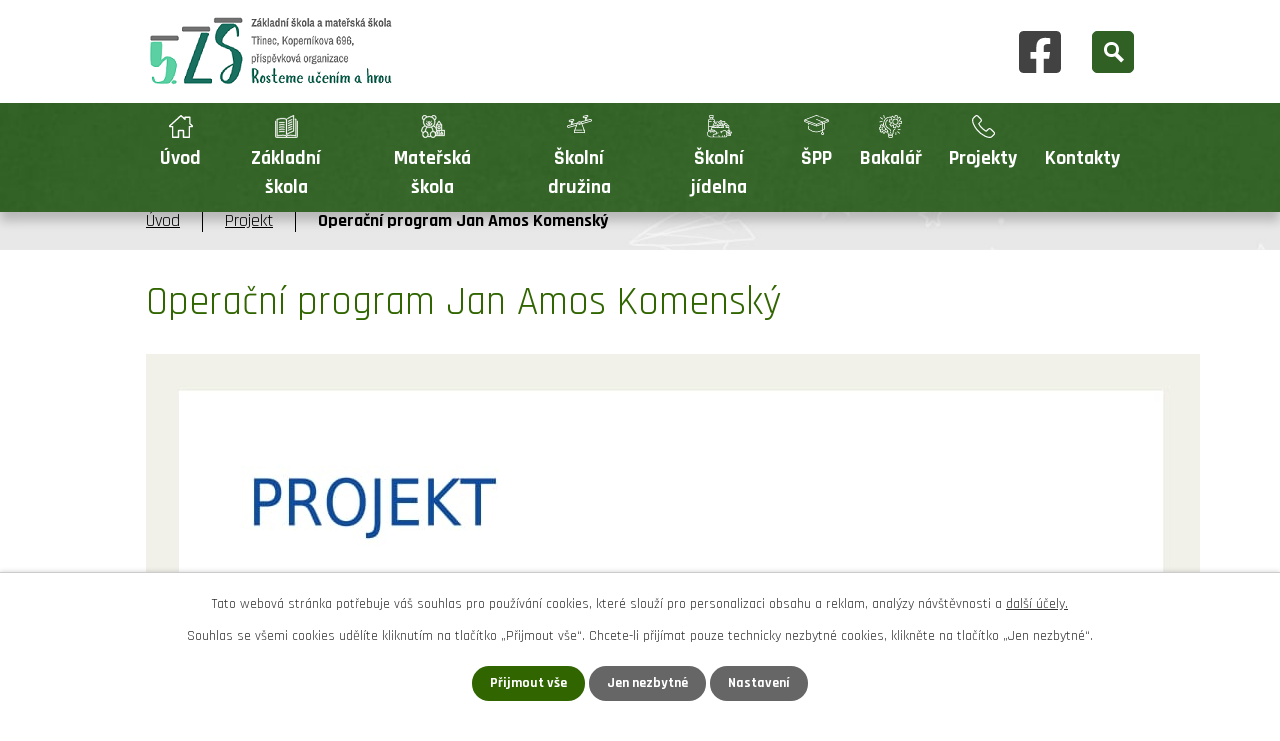

--- FILE ---
content_type: text/html; charset=utf-8
request_url: https://www.zstrikop.cz/projekty/operacni-program-jan-amos-komensky
body_size: 8384
content:
<!DOCTYPE html>
<html lang="cs" data-lang-system="cs">
	<head>



		<!--[if IE]><meta http-equiv="X-UA-Compatible" content="IE=EDGE"><![endif]-->
			<meta name="viewport" content="width=device-width, initial-scale=1, user-scalable=yes">
			<meta http-equiv="content-type" content="text/html; charset=utf-8" />
			<meta name="robots" content="index,follow" />
			<meta name="author" content="Antee s.r.o." />
			<meta name="description" content="Naše škola je rodinného typu, rodiče a žáci jsou u nás vždy vítáni. Svou činnost zahájila ve školním roce 1966/1967." />
			<meta name="keywords" content="základní škola, mateřská škola, školní jídelna, školní družina" />
			<meta name="viewport" content="width=device-width, initial-scale=1, user-scalable=yes" />
<title>Operační program Jan Amos Komenský | Základní škola a mateřská škola, Třinec, Koperníkova 696, příspěvková organizace</title>

		<link rel="stylesheet" type="text/css" href="https://cdn.antee.cz/jqueryui/1.8.20/css/smoothness/jquery-ui-1.8.20.custom.css?v=2" integrity="sha384-969tZdZyQm28oZBJc3HnOkX55bRgehf7P93uV7yHLjvpg/EMn7cdRjNDiJ3kYzs4" crossorigin="anonymous" />
		<link rel="stylesheet" type="text/css" href="/style.php?nid=Q1FJQVc=&amp;ver=1768399196" />
		<link rel="stylesheet" type="text/css" href="/css/libs.css?ver=1768399900" />
		<link rel="stylesheet" type="text/css" href="https://cdn.antee.cz/genericons/genericons/genericons.css?v=2" integrity="sha384-DVVni0eBddR2RAn0f3ykZjyh97AUIRF+05QPwYfLtPTLQu3B+ocaZm/JigaX0VKc" crossorigin="anonymous" />

		<script src="/js/jquery/jquery-3.0.0.min.js" ></script>
		<script src="/js/jquery/jquery-migrate-3.1.0.min.js" ></script>
		<script src="/js/jquery/jquery-ui.min.js" ></script>
		<script src="/js/jquery/jquery.ui.touch-punch.min.js" ></script>
		<script src="/js/libs.min.js?ver=1768399900" ></script>
		<script src="/js/ipo.min.js?ver=1768399889" ></script>
			<script src="/js/locales/cs.js?ver=1768399196" ></script>

			<script src='https://www.google.com/recaptcha/api.js?hl=cs&render=explicit' ></script>

		<link href="/aktuality-zs?action=atom" type="application/atom+xml" rel="alternate" title="Aktuality ZŠ">
		<link href="/dokumenty-zs?action=atom" type="application/atom+xml" rel="alternate" title="Dokumenty ZŠ">
		<link href="/pro-uchazece?action=atom" type="application/atom+xml" rel="alternate" title="Pro uchazeče">
		<link href="/index.php?action=atom&amp;oid=8339495" type="application/atom+xml" rel="alternate" title="Okénko do školky">
		<link href="/dokumenty-ms?action=atom" type="application/atom+xml" rel="alternate" title="Dokumenty MŠ">
		<link href="/aktuality-sd?action=atom" type="application/atom+xml" rel="alternate" title="Aktuality ŠD">
		<link href="/dokumenty-sd?action=atom" type="application/atom+xml" rel="alternate" title="Dokumenty ŠD">
		<link href="/projekty?action=atom" type="application/atom+xml" rel="alternate" title="Projekt">
		<link href="/skolni-svacinky?action=atom" type="application/atom+xml" rel="alternate" title="Školní svačinky">
		<link href="/aktuality-do-kalendare?action=atom" type="application/atom+xml" rel="alternate" title="aktuality do kalendáře">
		<link href="/dokumenty-skolni-jidelny?action=atom" type="application/atom+xml" rel="alternate" title="Dokumenty školní jídelny">
		<link href="/kontakty-skoly?action=atom" type="application/atom+xml" rel="alternate" title="Kontakty školy">
		<link href="/pomahame-skolam-k-uspechu?action=atom" type="application/atom+xml" rel="alternate" title="Pomáháme školám k úspěchu">
		<link href="/op-jak?action=atom" type="application/atom+xml" rel="alternate" title="Šablony OP JAK">
		<link href="/digitalizace?action=atom" type="application/atom+xml" rel="alternate" title="Digitalizace">
		<link href="/obedy-pro-deti?action=atom" type="application/atom+xml" rel="alternate" title="Obědy pro děti">
		<link href="/prevence?action=atom" type="application/atom+xml" rel="alternate" title="Prevence">
		<link href="/ostatni-projekty?action=atom" type="application/atom+xml" rel="alternate" title="Ostatní projekty">
		<link href="/evropsky-fond-pro-regionalni-rozvoj?action=atom" type="application/atom+xml" rel="alternate" title="Evropský fond pro regionální rozvoj">
		<link href="/map?action=atom" type="application/atom+xml" rel="alternate" title="MAP">
		<link href="/kopernicek-detem?action=atom" type="application/atom+xml" rel="alternate" title="KOPERNÍČEK DĚTEM">
<link rel="preconnect" href="https://fonts.googleapis.com">
<link rel="preconnect" href="https://fonts.gstatic.com" crossorigin>
<link href="https://fonts.googleapis.com/css2?family=Rajdhani:wght@400;700&amp;display=fallback" rel="stylesheet">
<link href="/image.php?nid=19475&amp;oid=8363368&amp;width=32" rel="icon" type="image/png">
<link rel="shortcut icon" href="/image.php?nid=19475&amp;oid=8363368&amp;width=32">
<script>
ipo.api.live('body', function(el) {
//posun patičky
$(el).find("#ipocopyright").insertAfter("#ipocontainer");
//posun fulltextu
$(el).find(".elasticSearchForm").appendTo(".header-container");
});
ipo.api.live(".header-container .fulltext > a", function(el){
var ikonaLupa = $(el).find(".ikona-lupa");
$(el).click(function(e) {
e.preventDefault();
$(this).toggleClass("search-active");
if($(this).hasClass("search-active")) {
$(ikonaLupa).text('X');
$(ikonaLupa).attr("title","Zavřít vyhledávání");
} else {
$(this).removeClass("search-active");
$(ikonaLupa).attr("title","Otevřít vyhledávání");
$(".elasticSearchForm input[type=text]").val("");
}
$(".elasticSearchForm").animate({height: "toggle"});
$(".elasticSearchForm input[type=text]").focus();
});
});
</script>





<link rel="preload" href="/image.php?nid=19475&amp;oid=8363348&amp;width=224" as="image">
	</head>

	<body id="page8339509" class="subpage8339509"
			
			data-nid="19475"
			data-lid="CZ"
			data-oid="8339509"
			data-layout-pagewidth="1024"
			
			data-slideshow-timer="3"
			 data-ipo-article-id="806400"
						
				
				data-layout="responsive" data-viewport_width_responsive="1024"
			>



							<div id="snippet-cookiesConfirmation-euCookiesSnp">			<div id="cookieChoiceInfo" class="cookie-choices-info template_1">
					<p>Tato webová stránka potřebuje váš souhlas pro používání cookies, které slouží pro personalizaci obsahu a reklam, analýzy návštěvnosti a 
						<a class="cookie-button more" href="https://navody.antee.cz/cookies" target="_blank">další účely.</a>
					</p>
					<p>
						Souhlas se všemi cookies udělíte kliknutím na tlačítko „Přijmout vše“. Chcete-li přijímat pouze technicky nezbytné cookies, klikněte na tlačítko „Jen nezbytné“.
					</p>
				<div class="buttons">
					<a class="cookie-button action-button ajax" id="cookieChoiceButton" rel=”nofollow” href="/projekty/operacni-program-jan-amos-komensky?do=cookiesConfirmation-acceptAll">Přijmout vše</a>
					<a class="cookie-button cookie-button--settings action-button ajax" rel=”nofollow” href="/projekty/operacni-program-jan-amos-komensky?do=cookiesConfirmation-onlyNecessary">Jen nezbytné</a>
					<a class="cookie-button cookie-button--settings action-button ajax" rel=”nofollow” href="/projekty/operacni-program-jan-amos-komensky?do=cookiesConfirmation-openSettings">Nastavení</a>
				</div>
			</div>
</div>				<div id="ipocontainer">

			<div class="menu-toggler">

				<span>Menu</span>
				<span class="genericon genericon-menu"></span>
			</div>

			<span id="back-to-top">

				<i class="fa fa-angle-up"></i>
			</span>

			<div id="ipoheader">

				<div class="header-container flex-container layout-container">
	<a href="/" class="header-logo"><img src="/image.php?nid=19475&amp;oid=12984715&amp;width=249&amp;height=75" width="249" height="75" alt=""></a>
	<a class="fb-icon" title="sledujte nás na facebooku!" href="https://www.facebook.com/Z%C5%A0-a-M%C5%A0-Kopern%C3%ADkova-T%C5%99inec-103699448586935" target="_blank" rel="noopener noreferrer"><img src="/image.php?nid=19475&amp;oid=8363369&amp;width=42" width="42" alt="facebook"></a>
	<div class="fulltext">
		<a href="#"><span title="Otevřít vyhledávání" class="ikona-lupa">Ikona</span></a>
	</div>
</div>


			</div>

			<div id="ipotopmenuwrapper">

				<div id="ipotopmenu">
<h4 class="hiddenMenu">Horní menu</h4>
<ul class="topmenulevel1"><li class="topmenuitem1 noborder" id="ipomenu8217794"><a href="/">Úvod</a></li><li class="topmenuitem1" id="ipomenu8339483"><a href="/zakladni-skola">Základní škola</a><ul class="topmenulevel2"><li class="topmenuitem2" id="ipomenu8339484"><a href="/aktuality-zs">Aktuality ZŠ</a></li><li class="topmenuitem2" id="ipomenu8946949"><a href="/o-skole">O škole</a></li><li class="topmenuitem2" id="ipomenu8339486"><a href="/fotogalerie-zs">Fotogalerie ZŠ</a></li><li class="topmenuitem2" id="ipomenu10241349"><a href="/kontakty-skoly">Kontakty školy</a></li><li class="topmenuitem2" id="ipomenu8339488"><a href="/rozvrh-hodin">Organizace školního roku</a></li><li class="topmenuitem2" id="ipomenu8339487"><a href="/dokumenty-zs">Dokumenty ZŠ</a></li><li class="topmenuitem2" id="ipomenu12864668"><a href="/krouzky">Kroužky</a></li><li class="topmenuitem2" id="ipomenu12778164"><a href="/skolska-rada">Školská rada</a></li><li class="topmenuitem2" id="ipomenu8339490"><a href="/skolni-vzdelavaci-program">Školní vzdělávací program</a></li><li class="topmenuitem2" id="ipomenu8339491"><a href="/pro-uchazece">Pro uchazeče</a></li><li class="topmenuitem2" id="ipomenu8339492"><a href="/najmy">Nájmy</a></li><li class="topmenuitem2" id="ipomenu8217796"><a href="/povinne-zverejnovane-informace">Povinně zveřejňované informace</a></li><li class="topmenuitem2" id="ipomenu8719938"><a href="/zapis-do-prvni-tridy">Zápis do první třídy 2025/2026</a></li><li class="topmenuitem2" id="ipomenu12679871"><a href="/whistleblowing-oznamovaci-system">Whistleblowing - oznamovací systém</a></li><li class="topmenuitem2" id="ipomenu12679990"><a href="/gdpr-informace-o-zpracovavani-osobnich-udaju">GDPR - Informace o zpracovávání osobních údajů</a></li></ul></li><li class="topmenuitem1" id="ipomenu8339494"><a href="/materska-skola">Mateřská škola</a><ul class="topmenulevel2"><li class="topmenuitem2" id="ipomenu13017621"><a href="/uvodni-stranka">ÚVODNÍ STRÁNKA</a></li><li class="topmenuitem2" id="ipomenu13017636"><a href="/informace-pro-rodice">Informace pro rodiče</a><ul class="topmenulevel3"><li class="topmenuitem3" id="ipomenu13019846"><a href="/platby">Platby</a></li><li class="topmenuitem3" id="ipomenu13019872"><a href="/priprava-ditete-na-skolku">Příprava dítěte na školku</a></li></ul></li><li class="topmenuitem2" id="ipomenu8339495"><a href="/index.php?oid=8339495">Okénko do školky</a></li><li class="topmenuitem2" id="ipomenu10745143"><a href="/zapisy-do-ms">Zápisy do mateřské školy pro školní rok 2026/2027</a></li><li class="topmenuitem2" id="ipomenu8339499"><a href="/kontakty-ms">Kontakty MŠ</a></li><li class="topmenuitem2" id="ipomenu8339496"><a href="/fotogalerie-ms">O naší MŠ</a></li><li class="topmenuitem2" id="ipomenu8462136"><a href="/trida-sovicky">Třída Sovičky</a></li><li class="topmenuitem2" id="ipomenu8462114"><a href="/trida-mysky">Třída Myšky</a></li><li class="topmenuitem2" id="ipomenu8462122"><a href="/trida-jezci">Třída Ježci</a></li><li class="topmenuitem2" id="ipomenu8462121"><a href="/trida-zajicci">Třída Zajíčci</a></li><li class="topmenuitem2" id="ipomenu8339498"><a href="/dokumenty-ms">Dokumenty MŠ</a></li><li class="topmenuitem2" id="ipomenu11669623"><a href="/kopernicek-detem">KOPERNÍČEK DĚTEM</a></li><li class="topmenuitem2" id="ipomenu8594738"><a href="https://secure.ulrichsw.cz/estrava/stara/jidelnicek2.php?idzar=220&amp;lang=CZ" target="_top">MŠ Jídelníček</a></li></ul></li><li class="topmenuitem1" id="ipomenu8339501"><a href="/skolni-druzina">Školní družina</a><ul class="topmenulevel2"><li class="topmenuitem2" id="ipomenu8339502"><a href="/aktuality-sd">Aktuality ŠD</a></li><li class="topmenuitem2" id="ipomenu8339503"><a href="/fotogalerie-sd">Fotogalerie ŠD</a></li><li class="topmenuitem2" id="ipomenu8339504"><a href="/dokumenty-sd">Dokumenty ŠD</a></li><li class="topmenuitem2" id="ipomenu8394106"><a href="/oddeleni-sd">Oddělení ŠD</a></li></ul></li><li class="topmenuitem1" id="ipomenu8339505"><a href="/skolni-jidelna">Školní jídelna</a><ul class="topmenulevel2"><li class="topmenuitem2" id="ipomenu8339506"><a href="https://secure.ulrichsw.cz/estrava/?selzar=0088" target="_blank">e-strava</a></li><li class="topmenuitem2" id="ipomenu8339507"><a href="/prihlaseni-obedu">Informace o školním stravování</a></li><li class="topmenuitem2" id="ipomenu8767086"><a href="https://secure.ulrichsw.cz/estrava/stara/jidelnicek2.php?idzar=94&amp;lang=CZ" target="_top">Jídelníček ZŠ</a></li><li class="topmenuitem2" id="ipomenu9435751"><a href="/skolni-svacinky">Školní svačinky</a></li><li class="topmenuitem2" id="ipomenu10241239"><a href="/dokumenty-skolni-jidelny">Dokumenty školní jídelny</a></li></ul></li><li class="topmenuitem1" id="ipomenu10330739"><a href="/skolni-poradenske-pracoviste">ŠPP</a></li><li class="topmenuitem1" id="ipomenu8339508"><a href="https://bakalari.zstrikop.cz/bakaweb/login" target="_blank">Bakalář</a></li><li class="topmenuitem1" id="ipomenu11421125"><a href="/projekty-2">Projekty</a><ul class="topmenulevel2"><li class="topmenuitem2" id="ipomenu11421126"><a href="/pomahame-skolam-k-uspechu">Pomáháme školám k úspěchu</a></li><li class="topmenuitem2" id="ipomenu11421127"><a href="/op-jak">Šablony OP JAK</a></li><li class="topmenuitem2" id="ipomenu11421128"><a href="/digitalizace">Digitalizace</a></li><li class="topmenuitem2" id="ipomenu11421129"><a href="/obedy-pro-deti">Obědy pro děti</a></li><li class="topmenuitem2" id="ipomenu11421131"><a href="/prevence">Prevence</a></li><li class="topmenuitem2" id="ipomenu11421147"><a href="/evropsky-fond-pro-regionalni-rozvoj">Evropský fond pro regionální rozvoj</a></li><li class="topmenuitem2" id="ipomenu11421148"><a href="/map">MAP</a></li><li class="topmenuitem2" id="ipomenu11421132"><a href="/ostatni-projekty">Ostatní projekty</a></li></ul></li><li class="topmenuitem1" id="ipomenu8339510"><a href="/kontakty">Kontakty</a></li></ul>
					<div class="cleartop"></div>
				</div>
			</div>
			<div id="ipomain">
				<div class="elasticSearchForm elasticSearch-container" id="elasticSearch-form-8339511" >
	<h4 class="newsheader">Fulltextové vyhledávání</h4>
	<div class="newsbody">
<form action="/projekty/operacni-program-jan-amos-komensky?do=mainSection-elasticSearchForm-8339511-form-submit" method="post" id="frm-mainSection-elasticSearchForm-8339511-form">
<label hidden="" for="frmform-q">Fulltextové vyhledávání</label><input type="text" placeholder="Vyhledat v textu" autocomplete="off" name="q" id="frmform-q" value=""> 			<input type="submit" value="Hledat" class="action-button">
			<div class="elasticSearch-autocomplete"></div>
</form>
	</div>
</div>

<script >

	app.index.requireElasticSearchAutocomplete('frmform-q', "\/fulltextove-vyhledavani?do=autocomplete");
</script>
<div class="data-aggregator-calendar" id="data-aggregator-calendar-8367372">
	<h4 class="newsheader">Kalendář akcí</h4>
	<div class="newsbody">
<div id="snippet-mainSection-dataAggregatorCalendar-8367372-cal"><div class="blog-cal ui-datepicker-inline ui-datepicker ui-widget ui-widget-content ui-helper-clearfix ui-corner-all">
	<div class="ui-datepicker-header ui-widget-header ui-helper-clearfix ui-corner-all">
		<a class="ui-datepicker-prev ui-corner-all ajax" href="/projekty/operacni-program-jan-amos-komensky?mainSection-dataAggregatorCalendar-8367372-date=202512&amp;do=mainSection-dataAggregatorCalendar-8367372-reload" title="Předchozí měsíc">
			<span class="ui-icon ui-icon-circle-triangle-w">Předchozí</span>
		</a>
		<a class="ui-datepicker-next ui-corner-all ajax" href="/projekty/operacni-program-jan-amos-komensky?mainSection-dataAggregatorCalendar-8367372-date=202602&amp;do=mainSection-dataAggregatorCalendar-8367372-reload" title="Následující měsíc">
			<span class="ui-icon ui-icon-circle-triangle-e">Následující</span>
		</a>
		<div class="ui-datepicker-title">Leden 2026</div>
	</div>
	<table class="ui-datepicker-calendar">
		<thead>
			<tr>
				<th title="Pondělí">P</th>
				<th title="Úterý">Ú</th>
				<th title="Středa">S</th>
				<th title="Čtvrtek">Č</th>
				<th title="Pátek">P</th>
				<th title="Sobota">S</th>
				<th title="Neděle">N</th>
			</tr>

		</thead>
		<tbody>
			<tr>

				<td>

						<span class="tooltip ui-state-default ui-datepicker-other-month">29</span>
				</td>
				<td>

						<span class="tooltip ui-state-default ui-datepicker-other-month">30</span>
				</td>
				<td>

						<span class="tooltip ui-state-default ui-datepicker-other-month">31</span>
				</td>
				<td>

						<span class="tooltip ui-state-default day-off holiday" title="Nový rok">1</span>
				</td>
				<td>

						<span class="tooltip ui-state-default">2</span>
				</td>
				<td>

						<span class="tooltip ui-state-default saturday day-off">3</span>
				</td>
				<td>

						<span class="tooltip ui-state-default sunday day-off">4</span>
				</td>
			</tr>
			<tr>

				<td>

					<a data-tooltip-content="#tooltip-content-calendar-20260105-8367372" class="tooltip ui-state-default" href="/index.php?id=1114697&amp;action=detail&amp;oid=8339495&amp;nid=19475" title="Lyžařský kurz pro předškoláky">5</a>
					<div class="tooltip-wrapper">
						<div id="tooltip-content-calendar-20260105-8367372">
							<div>Lyžařský kurz pro předškoláky</div>
						</div>
					</div>
				</td>
				<td>

					<a data-tooltip-content="#tooltip-content-calendar-20260106-8367372" class="tooltip ui-state-default" href="/kalendar-akci?date=2026-01-06" title="Lyžařský kurz pro předškoláky,Předškolák – krok za krokem do první třídy">6</a>
					<div class="tooltip-wrapper">
						<div id="tooltip-content-calendar-20260106-8367372">
							<div>Lyžařský kurz pro předškoláky</div>
							<div>Předškolák – krok za krokem do první třídy</div>
						</div>
					</div>
				</td>
				<td>

					<a data-tooltip-content="#tooltip-content-calendar-20260107-8367372" class="tooltip ui-state-default" href="/kalendar-akci?date=2026-01-07" title="Lyžařský kurz pro předškoláky,Předškolák – krok za krokem do první třídy">7</a>
					<div class="tooltip-wrapper">
						<div id="tooltip-content-calendar-20260107-8367372">
							<div>Lyžařský kurz pro předškoláky</div>
							<div>Předškolák – krok za krokem do první třídy</div>
						</div>
					</div>
				</td>
				<td>

					<a data-tooltip-content="#tooltip-content-calendar-20260108-8367372" class="tooltip ui-state-default" href="/kalendar-akci?date=2026-01-08" title="Lyžařský kurz pro předškoláky,Den otevřených dveří">8</a>
					<div class="tooltip-wrapper">
						<div id="tooltip-content-calendar-20260108-8367372">
							<div>Lyžařský kurz pro předškoláky</div>
							<div>Den otevřených dveří</div>
						</div>
					</div>
				</td>
				<td>

					<a data-tooltip-content="#tooltip-content-calendar-20260109-8367372" class="tooltip ui-state-default" href="/index.php?id=1114697&amp;action=detail&amp;oid=8339495&amp;nid=19475" title="Lyžařský kurz pro předškoláky">9</a>
					<div class="tooltip-wrapper">
						<div id="tooltip-content-calendar-20260109-8367372">
							<div>Lyžařský kurz pro předškoláky</div>
						</div>
					</div>
				</td>
				<td>

						<span class="tooltip ui-state-default saturday day-off">10</span>
				</td>
				<td>

						<span class="tooltip ui-state-default sunday day-off">11</span>
				</td>
			</tr>
			<tr>

				<td>

						<span class="tooltip ui-state-default">12</span>
				</td>
				<td>

						<span class="tooltip ui-state-default">13</span>
				</td>
				<td>

						<span class="tooltip ui-state-default">14</span>
				</td>
				<td>

						<span class="tooltip ui-state-default">15</span>
				</td>
				<td>

					<a data-tooltip-content="#tooltip-content-calendar-20260116-8367372" class="tooltip ui-state-default" href="/aktuality-do-kalendare/skolni-ples" title="ŠKOLNÍ PLES">16</a>
					<div class="tooltip-wrapper">
						<div id="tooltip-content-calendar-20260116-8367372">
							<div>ŠKOLNÍ PLES</div>
						</div>
					</div>
				</td>
				<td>

						<span class="tooltip ui-state-default saturday day-off">17</span>
				</td>
				<td>

						<span class="tooltip ui-state-default sunday day-off">18</span>
				</td>
			</tr>
			<tr>

				<td>

					<a data-tooltip-content="#tooltip-content-calendar-20260119-8367372" class="tooltip ui-state-default" href="/aktuality-do-kalendare/zapis-do-1-trid" title="Zápis do 1. tříd">19</a>
					<div class="tooltip-wrapper">
						<div id="tooltip-content-calendar-20260119-8367372">
							<div>Zápis do 1. tříd</div>
						</div>
					</div>
				</td>
				<td>

					<a data-tooltip-content="#tooltip-content-calendar-20260120-8367372" class="tooltip ui-state-default" href="/aktuality-do-kalendare/zapis-do-1-tridy" title="Zápis do 1. třídy">20</a>
					<div class="tooltip-wrapper">
						<div id="tooltip-content-calendar-20260120-8367372">
							<div>Zápis do 1. třídy</div>
						</div>
					</div>
				</td>
				<td>

						<span class="tooltip ui-state-default ui-state-highlight ui-state-active">21</span>
				</td>
				<td>

						<span class="tooltip ui-state-default">22</span>
				</td>
				<td>

						<span class="tooltip ui-state-default">23</span>
				</td>
				<td>

						<span class="tooltip ui-state-default saturday day-off">24</span>
				</td>
				<td>

						<span class="tooltip ui-state-default sunday day-off">25</span>
				</td>
			</tr>
			<tr>

				<td>

					<a data-tooltip-content="#tooltip-content-calendar-20260126-8367372" class="tooltip ui-state-default" href="/aktuality-do-kalendare/zapisy-do-1-trid" title="Zápisy do 1. tříd">26</a>
					<div class="tooltip-wrapper">
						<div id="tooltip-content-calendar-20260126-8367372">
							<div>Zápisy do 1. tříd</div>
						</div>
					</div>
				</td>
				<td>

						<span class="tooltip ui-state-default">27</span>
				</td>
				<td>

						<span class="tooltip ui-state-default">28</span>
				</td>
				<td>

						<span class="tooltip ui-state-default">29</span>
				</td>
				<td>

						<span class="tooltip ui-state-default">30</span>
				</td>
				<td>

						<span class="tooltip ui-state-default saturday day-off">31</span>
				</td>
				<td>

						<span class="tooltip ui-state-default sunday day-off ui-datepicker-other-month">1</span>
				</td>
			</tr>
		</tbody>
	</table>
</div>
</div>	</div>
</div>

				<div id="ipomainframe">
					<div id="ipopage">
<div id="iponavigation">
	<h5 class="hiddenMenu">Drobečková navigace</h5>
	<p>
			<a href="/">Úvod</a> <span class="separator">&gt;</span>
			<a href="/projekty">Projekt</a> <span class="separator">&gt;</span>
			<span class="currentPage">Operační program Jan Amos Komenský</span>
	</p>

</div>
						<div class="ipopagetext">
							<div class="blog view-detail content">
								
								<h1>Operační program Jan Amos Komenský</h1>

<div id="snippet--flash"></div>
								
																	

<hr class="cleaner">




<hr class="cleaner">

<div class="article">
	

	<div class="paragraph text clearfix">
<p><img style="display: block; margin-left: auto; margin-right: auto;" src="/image.php?nid=19475&amp;oid=10388196&amp;width=1054&amp;height=1460" alt="385247454_621968413426207_8793119204345950645_n.jpg" width="1054" height="1460"></p>	</div>
		
<div id="snippet--images"><div class="images clearfix">

	</div>
</div>


<div id="snippet--uploader"></div>			<div class="article-footer">
													<div class="published"><span>Publikováno:</span> 4. 10. 2023 15:43</div>

					</div>
	
</div>

<hr class="cleaner">
<div class="content-paginator clearfix">
	<span class="linkprev">
		<a href="/projekty/podpora-aktivit-v-oblasti-prevence-rizikovych-projevu-chovani-u-deti-a-mladeze">

			<span class="linkprev-chevron">
				<i class="fa fa-angle-left"></i>
			</span>
			<span class="linkprev-text">
				<span class="linkprev-title">PODPORA AKTIVIT V…</span>
				<span class="linkprev-date">Publikováno: 12. 1. 2024 14:34</span>
			</span>
		</a>
	</span>
	<span class="linkback">
		<a href='/projekty'>
			<span class="linkback-chevron">
				<i class="fa fa-undo"></i>
			</span>
			<span class="linkback-text">
				<span>Zpět na přehled</span>
			</span>
		</a>
	</span>
	<span class="linknext">
		<a href="/projekty/dotacni-program-bezplatne-stravovani-ve-skolach">

			<span class="linknext-chevron">
				<i class="fa fa-angle-right"></i>
			</span>
			<span class="linknext-text">
				<span class="linknext-title">Dotační program…</span>
				<span class="linknext-date">Publikováno: 4. 10. 2023 15:41</span>
			</span>
		</a>
	</span>
</div>

		
															</div>
						</div>
					</div>


					

					

					<div class="hrclear"></div>
					<div id="ipocopyright">
<div class="copyright">
	<div class="footer-wrapper">
	<div class="footer-container layout-container flex-container">
		<h2>Kontakty</h2>
		<div class="footer-inner flex-container">
			<div class="info_box">
				<p>
					<strong>Adresa</strong><br>
					Koperníkova 696,<br>
					739 61 Třinec
				</p>
				<p>
					<strong class="minwidth_m">Základní škola: </strong><a href="tel:+420558999300">+420 558 999 300</a><br>
					<strong class="minwidth_m">Mateřská škola: </strong><a href="tel:+420558997015">+420 558 997 015</a><br>
					<strong class="minwidth_m">Školní jídelna: </strong><a href="tel:+420558999304">+420 558 999 304</a><br>
					<strong class="minwidth_m">Školní družina: </strong><a href="tel:+420558999305">+420 558 999 305</a>
				</p>
			</div>
			<div class="rozcestnik_box">
				<strong>Důležité odkazy</strong>
				<ul>
					<li><a href="/zakladni-skola">Základní škola</a></li>
					<li><a href="/materska-skola">Mateřská škola</a></li>
					<li><a href="/skolni-jidelna">Školní jídelna</a></li>
					<li><a href="https://bakalari.zstrikop.cz/bakaweb/login" target="_blank" rel="noopener noreferrer">Bakaláři</a></li>
					<li><a href="/povinne-zverejnovane-informace">Povinně zveřejňované informace</a></li>
				</ul>
			</div>
		</div>
		<a class="footer-mapa" href="https://goo.gl/maps/pgKVt5Vvp7L1CUid9" target="_blank" rel="noopener noreferrer">
			<span class="action-button cta_secondary">Zobrazit na mapě</span>
		</a>
	</div>
</div>
<div class="row antee">
	<p class="layout-container">
		<strong>© 2026 Základní škola a mateřská škola, Třinec, Koperníkova 696, příspěvková organizace </strong><a href="mailto:reditel@zstrikop.cz">Kontaktovat webmastera</a>, <span id="links"><a href="/prohlaseni-o-pristupnosti">Prohlášení o přístupnosti</a></span><br>
		<strong>ANTEE s.r.o. </strong>- <a href="https://www.antee.cz" rel="nofollow">Tvorba webových stránek</a>, Redakční systém IPO
	</p>
</div>
</div>
					</div>
					<div id="ipostatistics">
<script >
	var _paq = _paq || [];
	_paq.push(['disableCookies']);
	_paq.push(['trackPageView']);
	_paq.push(['enableLinkTracking']);
	(function() {
		var u="https://matomo.antee.cz/";
		_paq.push(['setTrackerUrl', u+'piwik.php']);
		_paq.push(['setSiteId', 6158]);
		var d=document, g=d.createElement('script'), s=d.getElementsByTagName('script')[0];
		g.defer=true; g.async=true; g.src=u+'piwik.js'; s.parentNode.insertBefore(g,s);
	})();
</script>
<script >
	$(document).ready(function() {
		$('a[href^="mailto"]').on("click", function(){
			_paq.push(['setCustomVariable', 1, 'Click mailto','Email='+this.href.replace(/^mailto:/i,'') + ' /Page = ' +  location.href,'page']);
			_paq.push(['trackGoal', 8]);
			_paq.push(['trackPageView']);
		});

		$('a[href^="tel"]').on("click", function(){
			_paq.push(['setCustomVariable', 1, 'Click telefon','Telefon='+this.href.replace(/^tel:/i,'') + ' /Page = ' +  location.href,'page']);
			_paq.push(['trackPageView']);
		});
	});
</script>
					</div>

					<div id="ipofooter">
						

					</div>
				</div>
			</div>
		</div>
	</body>
</html>


--- FILE ---
content_type: image/svg+xml
request_url: https://www.zstrikop.cz/file.php?nid=19475&oid=8363346
body_size: 4244
content:
<svg xmlns="http://www.w3.org/2000/svg" width="22.669" height="22.672" viewBox="0 0 22.669 22.672">
  <g id="zs-icon-hover" transform="translate(0.148 0.153)">
    <g id="Group_700" data-name="Group 700" transform="translate(0.002 0)">
      <g id="Group_699" data-name="Group 699">
        <path id="Path_327" data-name="Path 327" d="M290.17,198.3a.373.373,0,0,0,.5.163,31.962,31.962,0,0,1,3.3-1.468.373.373,0,0,0-.225-.711,31.98,31.98,0,0,0-3.412,1.515A.373.373,0,0,0,290.17,198.3Z" transform="translate(-277.455 -187.692)" fill="#2c5a1e" stroke="#2c5a1e" stroke-width="0.3"/>
        <path id="Path_328" data-name="Path 328" d="M290.5,96.1a.372.372,0,0,0,.169-.041,31.962,31.962,0,0,1,3.3-1.468.373.373,0,0,0-.225-.711,31.981,31.981,0,0,0-3.412,1.515.373.373,0,0,0,.17.7Z" transform="translate(-277.455 -89.766)" fill="#2c5a1e" stroke="#2c5a1e" stroke-width="0.3"/>
        <path id="Path_329" data-name="Path 329" d="M22,5.592a.373.373,0,0,0-.373.373V20.5a1.12,1.12,0,0,1-1.118,1.118H11.559v-.858a10.986,10.986,0,0,1,3.355-.633,19.23,19.23,0,0,1,5.475.727.373.373,0,0,0,.49-.354V4.1a.372.372,0,0,0-.292-.364S20.3,3.672,19.8,3.58a.373.373,0,0,0-.135.733c.191.035.35.066.473.091v15.6a21.054,21.054,0,0,0-5.219-.623A11.712,11.712,0,0,0,11.2,20.1a8.734,8.734,0,0,0-3.37-.714,25.123,25.123,0,0,0-5.592.639V4.39a24.539,24.539,0,0,1,5.592-.661,8.083,8.083,0,0,1,2.982.614V19.013a.373.373,0,0,0,.565.319,42.682,42.682,0,0,1,7.009-3.321.373.373,0,0,0,.255-.354V.373a.373.373,0,0,0-.5-.349,39.658,39.658,0,0,0-6.031,3.016.373.373,0,1,0,.4.632A39.847,39.847,0,0,1,17.9.918V15.391a41.779,41.779,0,0,0-6.338,2.975V4.1a.373.373,0,0,0-.206-.334,8.633,8.633,0,0,0-3.522-.785,24.2,24.2,0,0,0-6.067.76.373.373,0,0,0-.27.358V20.5a.373.373,0,0,0,.373.373.367.367,0,0,0,.1-.015,23.948,23.948,0,0,1,5.863-.731,8.065,8.065,0,0,1,2.982.615v.876H1.866A1.12,1.12,0,0,1,.748,20.5V5.965a.373.373,0,0,0-.746,0V20.5a1.866,1.866,0,0,0,1.864,1.864h18.64A1.866,1.866,0,0,0,22.371,20.5V5.965A.373.373,0,0,0,22,5.592Z" transform="translate(-0.002 0)" fill="#2c5a1e" stroke="#2c5a1e" stroke-width="0.3"/>
        <path id="Path_330" data-name="Path 330" d="M290.17,147.1a.373.373,0,0,0,.5.163,31.965,31.965,0,0,1,3.3-1.468.373.373,0,0,0-.225-.711,31.98,31.98,0,0,0-3.412,1.515A.373.373,0,0,0,290.17,147.1Z" transform="translate(-277.455 -138.729)" fill="#2c5a1e" stroke="#2c5a1e" stroke-width="0.3"/>
        <path id="Path_331" data-name="Path 331" d="M290.17,249.5a.373.373,0,0,0,.5.163,31.959,31.959,0,0,1,3.3-1.468.373.373,0,0,0-.225-.711A31.98,31.98,0,0,0,290.334,249,.373.373,0,0,0,290.17,249.5Z" transform="translate(-277.455 -236.655)" fill="#2c5a1e" stroke="#2c5a1e" stroke-width="0.3"/>
        <path id="Path_332" data-name="Path 332" d="M90.638,153.851a11.831,11.831,0,0,0-5.028.177.373.373,0,0,0,.1.733.379.379,0,0,0,.1-.013,11.235,11.235,0,0,1,4.665-.172.373.373,0,1,0,.17-.726Z" transform="translate(-81.605 -146.932)" fill="#2c5a1e" stroke="#2c5a1e" stroke-width="0.3"/>
        <path id="Path_333" data-name="Path 333" d="M90.638,205.055a11.839,11.839,0,0,0-5.028.177.373.373,0,0,0,.1.733.379.379,0,0,0,.1-.013,11.236,11.236,0,0,1,4.665-.172.373.373,0,1,0,.17-.726Z" transform="translate(-81.605 -195.899)" fill="#2c5a1e" stroke="#2c5a1e" stroke-width="0.3"/>
        <path id="Path_334" data-name="Path 334" d="M290.17,300.7a.373.373,0,0,0,.5.163,31.963,31.963,0,0,1,3.3-1.468.373.373,0,0,0-.225-.711,31.984,31.984,0,0,0-3.412,1.515A.373.373,0,0,0,290.17,300.7Z" transform="translate(-277.455 -285.618)" fill="#2c5a1e" stroke="#2c5a1e" stroke-width="0.3"/>
        <path id="Path_335" data-name="Path 335" d="M90.638,256.253a11.831,11.831,0,0,0-5.028.177.373.373,0,0,0,.1.733.378.378,0,0,0,.1-.013,11.236,11.236,0,0,1,4.665-.172.373.373,0,1,0,.17-.726Z" transform="translate(-81.605 -244.861)" fill="#2c5a1e" stroke="#2c5a1e" stroke-width="0.3"/>
        <path id="Path_336" data-name="Path 336" d="M90.638,358.651a11.831,11.831,0,0,0-5.028.177.373.373,0,0,0,.1.733.378.378,0,0,0,.1-.013,11.235,11.235,0,0,1,4.665-.172.373.373,0,1,0,.17-.726Z" transform="translate(-81.605 -342.785)" fill="#2c5a1e" stroke="#2c5a1e" stroke-width="0.3"/>
        <path id="Path_337" data-name="Path 337" d="M90.638,307.449a11.824,11.824,0,0,0-5.028.177.373.373,0,0,0,.1.733.378.378,0,0,0,.1-.013,11.236,11.236,0,0,1,4.665-.172.373.373,0,1,0,.17-.726Z" transform="translate(-81.605 -293.82)" fill="#2c5a1e" stroke="#2c5a1e" stroke-width="0.3"/>
      </g>
    </g>
  </g>
</svg>


--- FILE ---
content_type: image/svg+xml
request_url: https://www.zstrikop.cz/file.php?nid=19475&oid=8363332
body_size: 881
content:
<svg xmlns="http://www.w3.org/2000/svg" width="27.331" height="22.369" viewBox="0 0 27.331 22.369">
  <path id="bakalri-icon-hover" d="M27.069,5.082,18.426,1.787a.406.406,0,1,0-.289.759l7.648,2.916L20.491,7.48,13.832,4.465a.406.406,0,0,0-.335.74l5.925,2.683-5.757,2.195L1.545,5.462,13.665.841,16.652,1.98a.406.406,0,1,0,.289-.759L13.809.027a.406.406,0,0,0-.289,0L.261,5.082A.406.406,0,0,0,0,5.462V7.315a.406.406,0,0,0,.261.379L4.4,9.273V10.68a.406.406,0,1,0,.812,0v-1.1L13.52,12.75a.406.406,0,0,0,.289,0l6.262-2.387v6.424A13.753,13.753,0,0,1,5.213,15.47V12.3a.406.406,0,1,0-.812,0v3.364a.406.406,0,0,0,.152.317A14.562,14.562,0,0,0,20.071,17.7v1.643a1.542,1.542,0,1,0,.812,0V17.268a14.467,14.467,0,0,0,1.894-1.284.406.406,0,0,0,.152-.317V9.273l4.14-1.578a.406.406,0,0,0,.261-.379V5.462a.406.406,0,0,0-.261-.379ZM21.208,20.827a.731.731,0,1,1-.731-.731A.731.731,0,0,1,21.208,20.827ZM.811,6.051,13.259,10.8v.985L.811,7.035Zm13.26,5.73V10.8l6-2.288v.985Zm8.046,3.689a13.6,13.6,0,0,1-1.234.855V10.053l1.234-.47ZM20.883,9.184V8.2l5.635-2.149v.985Zm0,0" transform="translate(0.001 0)" fill="#2c5a1e"/>
</svg>


--- FILE ---
content_type: image/svg+xml
request_url: https://www.zstrikop.cz/file.php?nid=19475&oid=8363342
body_size: 3880
content:
<svg xmlns="http://www.w3.org/2000/svg" width="23.415" height="22.681" viewBox="0 0 23.415 22.681">
  <g id="ms-icon-hover" transform="translate(-7.851 -15.843)">
    <path id="Path_338" data-name="Path 338" d="M114.893,156.1a2.75,2.75,0,0,0,2.983-2.423.373.373,0,0,0-.746,0,1.911,1.911,0,0,1-1.864,1.654v-1.183a.846.846,0,0,0,.113-.068l.633-.452h0a.9.9,0,0,0,.373-.736.877.877,0,0,0-.859-.893H114.26a.877.877,0,0,0-.859.893.9.9,0,0,0,.373.736l.633.452a.839.839,0,0,0,.113.068v1.183a1.911,1.911,0,0,1-1.864-1.654.373.373,0,0,0-.746,0A2.75,2.75,0,0,0,114.893,156.1Zm-.686-3.079a.159.159,0,0,1-.06-.129.135.135,0,0,1,.113-.147h1.266a.135.135,0,0,1,.113.147.159.159,0,0,1-.06.129l-.633.451a.087.087,0,0,1-.106,0Z" transform="translate(-99.067 -129.66)" fill="#2c5a1e" stroke="#2c5a1e" stroke-width="0.3"/>
    <circle id="Ellipse_5" data-name="Ellipse 5" cx="0.373" cy="0.373" r="0.373" transform="translate(17.69 21.597)" fill="#2c5a1e" stroke="#2c5a1e" stroke-width="0.3"/>
    <circle id="Ellipse_6" data-name="Ellipse 6" cx="0.373" cy="0.373" r="0.373" transform="translate(13.216 21.597)" fill="#2c5a1e" stroke="#2c5a1e" stroke-width="0.3"/>
    <path id="Path_339" data-name="Path 339" d="M353.491,250.983A1.491,1.491,0,1,0,352,249.491a1.491,1.491,0,0,0,1.491,1.491Zm0-2.237a.746.746,0,1,1-.746.746A.746.746,0,0,1,353.491,248.746Z" transform="translate(-327.968 -221.183)" fill="#2c5a1e" stroke="#2c5a1e" stroke-width="0.3"/>
    <path id="Path_340" data-name="Path 340" d="M30.743,30.545H28.506V25.7a.371.371,0,0,0-.068-.214h0l-2.61-3.728a.373.373,0,0,0-.611,0l-2.61,3.728h0a.371.371,0,0,0-.067.214v2.333a5.888,5.888,0,0,0-2.033-1.7,5.537,5.537,0,0,0,1.283-3.62,5.89,5.89,0,0,0-.273-1.793,2.61,2.61,0,1,0-3.547-3.485,7.468,7.468,0,0,0-4.288,0,2.61,2.61,0,1,0-3.547,3.485,5.89,5.89,0,0,0-.274,1.793,5.538,5.538,0,0,0,1.283,3.62,5.58,5.58,0,0,0-3.1,4.527s0,.009,0,.014L8,31.389a.358.358,0,0,0,0,.051A2.242,2.242,0,0,0,9.491,33.4a3.666,3.666,0,0,0-.371,1.619A3.189,3.189,0,0,0,12.1,38.374a2.845,2.845,0,0,0,2.228-1.128,3.131,3.131,0,0,0,3,0,2.845,2.845,0,0,0,2.228,1.128,2.974,2.974,0,0,0,2.671-1.864h8.514a.373.373,0,0,0,.373-.373V30.918A.373.373,0,0,0,30.743,30.545ZM25.523,22.62l1.894,2.705H23.63Zm-2.237,3.451H27.76v4.474H23.57a6.069,6.069,0,0,0-.283-1.118ZM22.168,33.4a2.251,2.251,0,0,0,.915-.615h.576v1.491H22.466a3.6,3.6,0,0,0-.3-.876Zm.7-2.461.034.478a1.494,1.494,0,0,1-1.156,1.33,2.882,2.882,0,0,0-1.825-1.055,6.487,6.487,0,0,0-1.414-3.9,5.45,5.45,0,0,0,1.447-.9,4.9,4.9,0,0,1,2.915,4.043ZM20.3,16.751a1.864,1.864,0,0,1,.94,3.474A5.2,5.2,0,0,0,20.2,18.759a5.392,5.392,0,0,0-1.526-1.051A1.868,1.868,0,0,1,20.3,16.751ZM9.488,18.615a1.864,1.864,0,0,1,3.493-.906,5.391,5.391,0,0,0-1.526,1.051,5.2,5.2,0,0,0-1.044,1.465,1.868,1.868,0,0,1-.924-1.61Zm2.491.676a5.342,5.342,0,0,1,3.847-1.422,5.342,5.342,0,0,1,3.847,1.422,4.96,4.96,0,0,1,0,6.85,5.342,5.342,0,0,1-3.847,1.422,5.342,5.342,0,0,1-3.847-1.422,4.96,4.96,0,0,1,0-6.85ZM8.747,31.414l.033-.478A4.9,4.9,0,0,1,11.7,26.894a5.451,5.451,0,0,0,1.454.9,6.514,6.514,0,0,0-1.413,3.892A2.883,2.883,0,0,0,9.91,32.746,1.494,1.494,0,0,1,8.747,31.414ZM12.1,37.628a2.641,2.641,0,0,1,0-5.219,2.641,2.641,0,0,1,0,5.219Zm3.728-.746a2.409,2.409,0,0,1-1.1-.272,3.669,3.669,0,0,0,.358-1.592,3.25,3.25,0,0,0-2.6-3.327,5.578,5.578,0,0,1,1.433-3.629,7.553,7.553,0,0,0,3.825,0,5.552,5.552,0,0,1,1.435,3.631,3.25,3.25,0,0,0-2.6,3.327,3.669,3.669,0,0,0,.358,1.592A2.409,2.409,0,0,1,15.83,36.883Zm3.728.746a2.641,2.641,0,0,1,0-5.219,2.641,2.641,0,0,1,0,5.219Zm2.983-2.61h1.491a.373.373,0,0,0,.373-.373V32.409a.373.373,0,0,0-.373-.373h-.505a2.219,2.219,0,0,0,.123-.6.372.372,0,0,0,0-.051l-.007-.1h1.507v4.474H22.466A3.75,3.75,0,0,0,22.541,35.019Zm7.829.746H25.9V31.291H30.37Z" transform="translate(0 0)" fill="#2c5a1e" stroke="#2c5a1e" stroke-width="0.3"/>
    <path id="Path_341" data-name="Path 341" d="M408.373,362.983h2.237a.373.373,0,0,0,.333-.54l-1.118-2.237a.373.373,0,0,0-.667,0l-1.118,2.237a.373.373,0,0,0,.333.54Zm1.118-1.776.515,1.03h-1.03Z" transform="translate(-381.358 -327.964)" fill="#2c5a1e" stroke="#2c5a1e" stroke-width="0.3"/>
  </g>
</svg>


--- FILE ---
content_type: image/svg+xml
request_url: https://www.zstrikop.cz/file.php?nid=19475&oid=8363336
body_size: 758
content:
<svg xmlns="http://www.w3.org/2000/svg" width="23.534" height="22.369" viewBox="0 0 23.534 22.369">
  <g id="home-icon-hover" transform="translate(0 -12.675)">
    <g id="Group_698" data-name="Group 698" transform="translate(0 12.676)">
      <path id="Path_326" data-name="Path 326" d="M23.139,22.614,21.151,20.8V14.8a.692.692,0,0,0-.692-.692H15.673a.692.692,0,0,0-.692.692v.385l-2.4-2.188a1.2,1.2,0,0,0-1.626,0L.4,22.614a1.207,1.207,0,0,0,.813,2.1H2.895v9.64a.692.692,0,0,0,.692.692H9.374a.692.692,0,0,0,.692-.692V28.5h3.4v5.853a.692.692,0,0,0,.692.692h5.787a.692.692,0,0,0,.692-.692v-9.64h1.687a1.207,1.207,0,0,0,.813-2.1Zm-3.192.715a.692.692,0,0,0-.692.692v9.64h-4.4V27.807a.692.692,0,0,0-.692-.692H9.374a.692.692,0,0,0-.692.692V33.66h-4.4V24.02a.692.692,0,0,0-.692-.692H1.666l10.1-9.2,3.44,3.134a.692.692,0,0,0,1.158-.512v-1.26h3.4v5.62a.692.692,0,0,0,.226.512l1.876,1.709H19.947Z" transform="translate(0 -12.676)" fill="#2c5a1e"/>
    </g>
  </g>
</svg>


--- FILE ---
content_type: image/svg+xml
request_url: https://www.zstrikop.cz/file.php?nid=19475&oid=8363344
body_size: 6024
content:
<svg xmlns="http://www.w3.org/2000/svg" width="22.375" height="22.369" viewBox="0 0 22.375 22.369">
  <g id="projekt-icon-hover" transform="translate(0 -0.067)">
    <g id="Group_716" data-name="Group 716" transform="translate(0 0.159)">
      <g id="Group_715" data-name="Group 715" transform="translate(0 0)">
        <path id="Path_350" data-name="Path 350" d="M22.057,7.837h0L20.612,7.63a.371.371,0,0,1-.17-.665l1.167-.875a.371.371,0,0,0,.074-.52L20.346,3.788a.371.371,0,0,0-.52-.074l-1.167.875a.371.371,0,0,1-.592-.349L18.274,2.8a.371.371,0,0,0-.315-.42h0l-2.2-.315a.371.371,0,0,0-.42.315h0L15.128,3.82a.371.371,0,0,1-.665.17l-.875-1.167a.371.371,0,0,0-.52-.074l-1.116.837a7.184,7.184,0,0,0-1.519,0,7.054,7.054,0,0,0-6.22,6.325c-.01.105-.014.209-.019.314H4.084a.371.371,0,0,0-.363.3l-.257,1.22-1.028-.709a.371.371,0,0,0-.473.043L.85,12.19a.371.371,0,0,0-.043.473l.705,1.026-1.22.257A.371.371,0,0,0,0,14.309v1.485a.371.371,0,0,0,.295.363l1.22.257L.81,17.44a.371.371,0,0,0,.043.473l1.114,1.114a.371.371,0,0,0,.473.043l1.026-.707.257,1.22a.371.371,0,0,0,.363.3H5.571a.371.371,0,0,0,.363-.295l.257-1.22,1.026.705a.371.371,0,0,0,.473-.043l.577-.578v1.058a1.48,1.48,0,0,0,.743,1.279v2.063a1.485,1.485,0,0,0,1.485,1.485h1.485a1.485,1.485,0,0,0,1.485-1.485V20.786a1.48,1.48,0,0,0,.743-1.279v-1.47a1.819,1.819,0,0,1,.859-1.516,7.125,7.125,0,0,0,.874-.668l-.5-.553a6.32,6.32,0,0,1-.782.6,2.557,2.557,0,0,0-1.2,2.139v1.47a.743.743,0,0,1-.743.743H9.751a.743.743,0,0,1-.743-.743v-1.5a2.5,2.5,0,0,0-1.178-2.1A6.293,6.293,0,0,1,11.156,4.29a.4.4,0,0,0-.014.04.371.371,0,0,0,.071.275l.875,1.167a.363.363,0,0,1,.022.412.369.369,0,0,1-.371.179l-1.444-.206a.371.371,0,0,0-.42.315h0L9.559,8.677a.371.371,0,0,0,.315.42h0l1.444.206a.371.371,0,0,1,.17.665l-1.167.875a.371.371,0,0,0-.074.52l1.337,1.782a.371.371,0,0,0,.52.074l1.167-.875a.371.371,0,0,1,.59.349l-.206,1.444a.371.371,0,0,0,.315.42h0l2.205.315a.411.411,0,0,0,.052,0,.371.371,0,0,0,.368-.319l.206-1.444a.371.371,0,0,1,.665-.17l.875,1.167a.371.371,0,0,0,.52.074l1.782-1.337a.371.371,0,0,0,.074-.52l-.875-1.167a.365.365,0,0,1-.022-.412.361.361,0,0,1,.371-.178l1.444.206a.371.371,0,0,0,.42-.315h0l.315-2.205A.371.371,0,0,0,22.057,7.837ZM9.751,20.992h2.97v.743H9.751Zm0,1.485h2.97v.371a.743.743,0,0,1-.743.743H10.494a.743.743,0,0,1-.743-.743ZM6.8,16.074a7.017,7.017,0,0,0,.635.462,1.812,1.812,0,0,1,.748.95l-.8.795-.771-.532a.743.743,0,0,0-1.148.459l-.195.927H4.386l-.195-.926a.743.743,0,0,0-1.148-.459l-.772.53-.676-.675.531-.771a.743.743,0,0,0-.458-1.148l-.926-.195V14.61l.926-.195a.743.743,0,0,0,.459-1.146L1.595,12.5l.676-.675.772.532a.743.743,0,0,0,1.148-.459l.065-.309a7.07,7.07,0,0,0,.294,1.259A2.228,2.228,0,1,0,6.8,16.074Zm-.577-.523a1.483,1.483,0,1,1-1.392-1.985h.014A7.032,7.032,0,0,0,6.219,15.551ZM21.372,9.989,20.3,9.835a1.114,1.114,0,0,0-1.048,1.771l.652.87-1.188.891-.653-.87a1.114,1.114,0,0,0-1.994.511l-.15,1.078-1.47-.21L14.6,12.8a1.114,1.114,0,0,0-1.771-1.049l-.87.652-.891-1.188.87-.653a1.114,1.114,0,0,0-.511-1.994l-1.077-.154.21-1.47,1.077.154a1.114,1.114,0,0,0,1.049-1.771l-.655-.871,1.188-.891.653.87a1.114,1.114,0,0,0,1.994-.511l.154-1.077,1.47.21-.154,1.077a1.114,1.114,0,0,0,1.771,1.048l.87-.652.891,1.188L20,6.372a1.114,1.114,0,0,0,.511,1.994l1.077.154Z" transform="translate(0 -2.057)" fill="#2c5a1e"/>
      </g>
    </g>
    <g id="Group_718" data-name="Group 718" transform="translate(12.995 3.599)">
      <g id="Group_717" data-name="Group 717">
        <path id="Path_351" data-name="Path 351" d="M282.97,76.171a2.97,2.97,0,1,0,2.97,2.97A2.97,2.97,0,0,0,282.97,76.171Zm0,5.2a2.228,2.228,0,1,1,2.228-2.228A2.228,2.228,0,0,1,282.97,81.369Z" transform="translate(-280 -76.171)" fill="#2c5a1e"/>
      </g>
    </g>
    <g id="Group_720" data-name="Group 720" transform="translate(10.865 16.495)">
      <g id="Group_719" data-name="Group 719">
        <rect id="Rectangle_149" data-name="Rectangle 149" width="0.743" height="1.114" fill="#2c5a1e"/>
      </g>
    </g>
    <g id="Group_722" data-name="Group 722" transform="translate(6.035 4.3)">
      <g id="Group_721" data-name="Group 721">
        <path id="Path_352" data-name="Path 352" d="M133.621,99.84a4.455,4.455,0,0,1-.752-7.92l-.4-.628a5.2,5.2,0,0,0,.88,9.24,2.37,2.37,0,0,1,1.522,2.213h.743A3.107,3.107,0,0,0,133.621,99.84Z" transform="translate(-130.044 -91.291)" fill="#2c5a1e"/>
      </g>
    </g>
    <g id="Group_724" data-name="Group 724" transform="translate(18.291 13.896)">
      <g id="Group_723" data-name="Group 723">
        <rect id="Rectangle_150" data-name="Rectangle 150" width="2.599" height="0.743" fill="#2c5a1e"/>
      </g>
    </g>
    <g id="Group_726" data-name="Group 726" transform="translate(17.682 15.839)">
      <g id="Group_725" data-name="Group 725" transform="translate(0 0)">
        <rect id="Rectangle_151" data-name="Rectangle 151" width="0.743" height="2.9" transform="matrix(0.64, -0.768, 0.768, 0.64, 0, 0.571)" fill="#2c5a1e"/>
      </g>
    </g>
    <g id="Group_728" data-name="Group 728" transform="translate(16.063 16.867)">
      <g id="Group_727" data-name="Group 727">
        <rect id="Rectangle_152" data-name="Rectangle 152" width="0.743" height="2.599" fill="#2c5a1e"/>
      </g>
    </g>
    <g id="Group_730" data-name="Group 730" transform="translate(0.379 5.739)">
      <g id="Group_729" data-name="Group 729" transform="translate(0 0)">
        <rect id="Rectangle_153" data-name="Rectangle 153" width="3.062" height="0.742" transform="translate(0 0.742) rotate(-14.035)" fill="#2c5a1e"/>
      </g>
    </g>
    <g id="Group_732" data-name="Group 732" transform="translate(0.996 2.085)">
      <g id="Group_731" data-name="Group 731" transform="translate(0 0)">
        <rect id="Rectangle_154" data-name="Rectangle 154" width="0.742" height="3.194" transform="matrix(0.581, -0.814, 0.814, 0.581, 0, 0.604)" fill="#2c5a1e"/>
      </g>
    </g>
    <g id="Group_734" data-name="Group 734" transform="translate(4.177 0.067)">
      <g id="Group_733" data-name="Group 733" transform="translate(0 0)">
        <rect id="Rectangle_155" data-name="Rectangle 155" width="0.743" height="3.066" transform="matrix(0.969, -0.248, 0.248, 0.969, 0, 0.184)" fill="#2c5a1e"/>
      </g>
    </g>
  </g>
</svg>


--- FILE ---
content_type: image/svg+xml
request_url: https://www.zstrikop.cz/file.php?nid=19475&oid=8363338
body_size: 7611
content:
<svg xmlns="http://www.w3.org/2000/svg" width="24.967" height="22.369" viewBox="0 0 24.967 22.369">
  <g id="jidelna-icon-hover" transform="translate(0 -26.637)">
    <g id="Group_704" data-name="Group 704" transform="translate(7.675 34.666)">
      <g id="Group_703" data-name="Group 703">
        <path id="Path_344" data-name="Path 344" d="M159.38,191.65a1.138,1.138,0,0,0-1.978.749.366.366,0,0,0,.359.372h.006a.366.366,0,0,0,.366-.36.406.406,0,0,1,.414-.4.4.4,0,0,1,.293.132.366.366,0,1,0,.54-.493Z" transform="translate(-157.402 -191.28)" fill="#2c5a1e"/>
      </g>
    </g>
    <g id="Group_706" data-name="Group 706" transform="translate(9.635 35.592)">
      <g id="Group_705" data-name="Group 705">
        <path id="Path_345" data-name="Path 345" d="M199.557,210.918a1.045,1.045,0,0,0-1.941.046.366.366,0,1,0,.686.254.314.314,0,0,1,.4-.185.309.309,0,0,1,.179.171.366.366,0,0,0,.673-.286Z" transform="translate(-197.594 -210.283)" fill="#2c5a1e"/>
      </g>
    </g>
    <g id="Group_708" data-name="Group 708" transform="translate(12.987 32.881)">
      <g id="Group_707" data-name="Group 707">
        <path id="Path_346" data-name="Path 346" d="M267.308,154.8a.366.366,0,0,0-.517,0l-.345.345a.366.366,0,0,0,.518.517l.345-.345A.366.366,0,0,0,267.308,154.8Z" transform="translate(-266.339 -154.693)" fill="#2c5a1e"/>
      </g>
    </g>
    <g id="Group_710" data-name="Group 710" transform="translate(10.828 37.71)">
      <g id="Group_709" data-name="Group 709">
        <path id="Path_347" data-name="Path 347" d="M222.9,253.709h-.487a.366.366,0,0,0,0,.731h.487a.366.366,0,0,0,0-.731Z" transform="translate(-222.049 -253.709)" fill="#2c5a1e"/>
      </g>
    </g>
    <g id="Group_712" data-name="Group 712" transform="translate(14.565 37.71)">
      <g id="Group_711" data-name="Group 711">
        <path id="Path_348" data-name="Path 348" d="M299.545,253.709h-.487a.366.366,0,0,0,0,.731h.487a.366.366,0,0,0,0-.731Z" transform="translate(-298.692 -253.709)" fill="#2c5a1e"/>
      </g>
    </g>
    <g id="Group_714" data-name="Group 714" transform="translate(0 26.637)">
      <g id="Group_713" data-name="Group 713" transform="translate(0 0)">
        <path id="Path_349" data-name="Path 349" d="M24.955,44.3l-.1-.514a.694.694,0,0,0-.808-.555l-1.939.356L22.991,43a.691.691,0,0,0,.218-.915l-.266-.471a.692.692,0,0,0-.695-.346A9.251,9.251,0,0,0,22.4,39.62a.612.612,0,0,0-.364-.558,2.8,2.8,0,0,0,.022-2.122.444.444,0,0,0-.248-.249,2.782,2.782,0,0,0-1.034-.2q-.068,0-.136,0A1.928,1.928,0,0,0,18.315,34.7a3.013,3.013,0,0,0-.17-1.61.45.45,0,0,0-.253-.255,3.006,3.006,0,0,0-2.717.249,3.617,3.617,0,0,0-.861-1.378.621.621,0,0,0-.879,0l-1.771,1.775a1.838,1.838,0,0,0-1.227-.467,1.85,1.85,0,0,0-1.32.554,1.838,1.838,0,0,0-1.364-.1V32.105A1.727,1.727,0,0,0,6.06,30.38V29.6a.61.61,0,0,0,.505-.6V27.247a.61.61,0,0,0-.61-.61H2.982a.61.61,0,0,0-.61.61V29a.61.61,0,0,0,.505.6v.776A1.727,1.727,0,0,0,1.185,32.1V42.779A3.493,3.493,0,0,0,0,45.376a3.785,3.785,0,0,0,3.916,3.63l14.638,0a1.674,1.674,0,0,0,1.656-1.936l2.924.525a.7.7,0,0,0,.123.011.693.693,0,0,0,.686-.591l.079-.531a.691.691,0,0,0-.531-.777l-1.031-.236,1.937-.356a.693.693,0,0,0,.557-.807Zm-4.181-7.081a2.051,2.051,0,0,1,.645.1,2.071,2.071,0,0,1-.175,1.682h-.985l.314-.315a.366.366,0,0,0-.518-.517l-.166.167a1.7,1.7,0,0,0-.393-.675A2.045,2.045,0,0,1,20.774,37.223Zm-2.062-1.832a1.2,1.2,0,0,1,1.2,1.2c0,.012,0,.024,0,.037a2.779,2.779,0,0,0-1.044.619c-.048-.018-.1-.035-.147-.049a1.7,1.7,0,0,0-1.011-1.258A1.2,1.2,0,0,1,18.712,35.391Zm-1.933-2.037a2.266,2.266,0,0,1,.728.12,2.291,2.291,0,0,1-.09,1.689,1.942,1.942,0,0,0-.469.65,1.726,1.726,0,0,0-.2.022,1.708,1.708,0,0,0-.777.355A1.935,1.935,0,0,0,15.7,35.8l.839-.841a.366.366,0,0,0-.518-.517l-.917.919a1.912,1.912,0,0,0-.561-.167,2.282,2.282,0,0,1,2.237-1.846Zm-2.8,5.655h-.317a.365.365,0,0,0-.68,0h-.373a.366.366,0,0,0-.57-.449l-.345.345a.364.364,0,0,0-.072.1h-.744a2.893,2.893,0,0,1-.469-1.476h5.8a2.893,2.893,0,0,1-.469,1.476h-.775a.364.364,0,0,0-.072-.1l-.345-.345a.366.366,0,0,0-.57.449ZM13.125,36.8a1.2,1.2,0,0,1,2.312,0Zm.748-4.5a2.892,2.892,0,0,1,.691,1.292,3.012,3.012,0,0,0-.464.666.363.363,0,0,0-.191-.054h-.487a.366.366,0,1,0,0,.731h.428a3.029,3.029,0,0,0-.056.306,1.913,1.913,0,0,0-.414.162,1.846,1.846,0,0,0-1.126-.86v0a1.851,1.851,0,0,0-.147-.468ZM7.262,35.6a1.1,1.1,0,0,1-.048-.183,1.116,1.116,0,0,1,.909-1.288,1.128,1.128,0,0,1,.193-.017,1.105,1.105,0,0,1,.666.222.366.366,0,0,0,.524-.091,1.107,1.107,0,0,1,.74-.484,1.128,1.128,0,0,1,.193-.017,1.109,1.109,0,0,1,1.095.922,1.121,1.121,0,0,1,.016.19.366.366,0,0,0,.334.364,1.113,1.113,0,0,1,.918.656,1.928,1.928,0,0,0-.423.923H10.292a.622.622,0,0,0-.575.387,2.791,2.791,0,0,0-2.6-.282.443.443,0,0,0-.248.248,2.8,2.8,0,0,0-.171.65,1.113,1.113,0,0,1,.372-1.745A.366.366,0,0,0,7.262,35.6Zm1.09,3.3.1.1H7.574a2.072,2.072,0,0,1-.067-1.467,2.057,2.057,0,0,1,2.25.666,3.613,3.613,0,0,0,.28.8H9.485l-.615-.617a.366.366,0,0,0-.518.517Zm-1.557.1h-1.3a1.2,1.2,0,0,1,.567-.834,1.839,1.839,0,0,0,.667.553A2.828,2.828,0,0,0,6.795,39.009ZM3.1,27.368h2.73v1.514H3.1Zm2.225,2.245v.765H3.609v-.765ZM1.916,33.588H4.291a.366.366,0,1,0,0-.731H1.916V32.1a.994.994,0,0,1,.992-.995H6.03a.994.994,0,0,1,.992.995v.752H6.339a.366.366,0,1,0,0,.731h.683v.325a1.843,1.843,0,0,0-.529,1.633v0a1.848,1.848,0,0,0-.775,1.837c.007.042.016.083.026.124a1.939,1.939,0,0,0-.487.383H1.916Zm0,5.036H4.833a1.919,1.919,0,0,0-.08.384H4.692a.611.611,0,0,0-.611.611,9.255,9.255,0,0,0,.159,1.709c-.105-.008-.213-.013-.322-.013a3.333,3.333,0,0,0-1.186.2c-.494.195-.63.472-.66.663-.052.026-.1.054-.155.082V38.625Zm4.631,4.493a1.385,1.385,0,0,1,.259.26H6.793a2.272,2.272,0,0,1-1-.318,2.636,2.636,0,0,1-.42-.285.366.366,0,0,0-.473,0,2.621,2.621,0,0,1-.419.285,2.272,2.272,0,0,1-1,.318H3.463a1.383,1.383,0,0,1,.259-.26.366.366,0,0,0-.186-.649,1.747,1.747,0,0,1-.688-.2,2.083,2.083,0,0,1,1.069-.223,2.28,2.28,0,0,1,1.038.2.366.366,0,0,0,.358,0,2.281,2.281,0,0,1,1.038-.2,2.083,2.083,0,0,1,1.069.223,1.746,1.746,0,0,1-.688.2.366.366,0,0,0-.186.649Zm-.732,4.451.013.068a1.666,1.666,0,0,0,.263.638H3.916a3.055,3.055,0,0,1-3.185-2.9,2.873,2.873,0,0,1,1.65-2.539,1.571,1.571,0,0,0,.421.216.866.866,0,0,0-.123.362.6.6,0,0,0,.145.451.83.83,0,0,0,.652.243A3.021,3.021,0,0,0,4.833,43.7q.16-.088.3-.186.141.1.3.186a3.022,3.022,0,0,0,1.356.409h0a.83.83,0,0,0,.652-.243.6.6,0,0,0,.145-.451.866.866,0,0,0-.123-.362,1.574,1.574,0,0,0,.421-.216,2.959,2.959,0,0,1,1.567,1.882L6.869,45.7A1.672,1.672,0,0,0,5.816,47.569Zm13.466.362a.946.946,0,0,1-.728.34H18.17l-.24-1.295a.366.366,0,0,0-.719.133l.215,1.162H16.168l-.162-.876a.366.366,0,0,0-.719.133l.138.743H12.5l-.22-1.189a.366.366,0,0,0-.719.133l.2,1.056-4.274,0h0a.946.946,0,0,1-.931-.771l-.013-.068a.941.941,0,0,1,.593-1.05l1.437-.546.107.578a.366.366,0,0,0,.359.3A.371.371,0,0,0,9.1,46.71a.366.366,0,0,0,.293-.426l-.131-.709,2.134-.811a.366.366,0,0,0-.26-.684l-.993.377A3.706,3.706,0,0,0,8.2,42.176c-.03-.192-.166-.468-.66-.663a3.333,3.333,0,0,0-1.186-.2,3.71,3.71,0,0,0-.852.095v-.221a.365.365,0,0,0-.592-.287,8.544,8.544,0,0,1-.1-1.162H16.726a.366.366,0,1,0,0-.731h-.15a3.62,3.62,0,0,0,.364-1.586.622.622,0,0,0-.562-.619.964.964,0,0,1,.5-.249.986.986,0,0,1,.168-.015.966.966,0,0,1,.954.8.978.978,0,0,1,.014.165.366.366,0,0,0,.334.364.97.97,0,0,1,.87.8.956.956,0,0,1,0,.337h-.392a.366.366,0,1,0,0,.731h2.842a8.43,8.43,0,0,1-.257,1.962l-1.982,1.17a1.679,1.679,0,0,0-2.211-1.1l-4.082,1.551a.366.366,0,0,0,.26.684l.538-.2.167.9a.366.366,0,0,0,.359.3A.371.371,0,0,0,14.524,45a.366.366,0,0,0,.293-.426l-.191-1.032,2.849-1.082a.949.949,0,0,1,.8.059.94.94,0,0,1,.467.65l.74,3.994A.935.935,0,0,1,19.282,47.93Zm1.3-2.863a.366.366,0,0,0-.016.716l2.723.625-.068.456L20.069,46.3l-.493-2.664,2.749-1.623.229.406-2.319,1.55a.366.366,0,0,0,.269.664l3.643-.669.081.438Z" transform="translate(0 -26.637)" fill="#2c5a1e"/>
      </g>
    </g>
  </g>
</svg>


--- FILE ---
content_type: image/svg+xml
request_url: https://www.zstrikop.cz/file.php?nid=19475&oid=8363345
body_size: 4174
content:
<svg xmlns="http://www.w3.org/2000/svg" width="22.669" height="22.672" viewBox="0 0 22.669 22.672">
  <g id="zs-icon" transform="translate(0.148 0.153)">
    <g id="Group_700" data-name="Group 700" transform="translate(0.002 0)">
      <g id="Group_699" data-name="Group 699">
        <path id="Path_327" data-name="Path 327" d="M290.17,198.3a.373.373,0,0,0,.5.163,31.962,31.962,0,0,1,3.3-1.468.373.373,0,0,0-.225-.711,31.98,31.98,0,0,0-3.412,1.515A.373.373,0,0,0,290.17,198.3Z" transform="translate(-277.455 -187.692)" fill="#fff" stroke="#fff" stroke-width="0.3"/>
        <path id="Path_328" data-name="Path 328" d="M290.5,96.1a.372.372,0,0,0,.169-.041,31.962,31.962,0,0,1,3.3-1.468.373.373,0,0,0-.225-.711,31.981,31.981,0,0,0-3.412,1.515.373.373,0,0,0,.17.7Z" transform="translate(-277.455 -89.766)" fill="#fff" stroke="#fff" stroke-width="0.3"/>
        <path id="Path_329" data-name="Path 329" d="M22,5.592a.373.373,0,0,0-.373.373V20.5a1.12,1.12,0,0,1-1.118,1.118H11.559v-.858a10.986,10.986,0,0,1,3.355-.633,19.23,19.23,0,0,1,5.475.727.373.373,0,0,0,.49-.354V4.1a.372.372,0,0,0-.292-.364S20.3,3.672,19.8,3.58a.373.373,0,0,0-.135.733c.191.035.35.066.473.091v15.6a21.054,21.054,0,0,0-5.219-.623A11.712,11.712,0,0,0,11.2,20.1a8.734,8.734,0,0,0-3.37-.714,25.123,25.123,0,0,0-5.592.639V4.39a24.539,24.539,0,0,1,5.592-.661,8.083,8.083,0,0,1,2.982.614V19.013a.373.373,0,0,0,.565.319,42.682,42.682,0,0,1,7.009-3.321.373.373,0,0,0,.255-.354V.373a.373.373,0,0,0-.5-.349,39.658,39.658,0,0,0-6.031,3.016.373.373,0,1,0,.4.632A39.847,39.847,0,0,1,17.9.918V15.391a41.779,41.779,0,0,0-6.338,2.975V4.1a.373.373,0,0,0-.206-.334,8.633,8.633,0,0,0-3.522-.785,24.2,24.2,0,0,0-6.067.76.373.373,0,0,0-.27.358V20.5a.373.373,0,0,0,.373.373.367.367,0,0,0,.1-.015,23.948,23.948,0,0,1,5.863-.731,8.065,8.065,0,0,1,2.982.615v.876H1.866A1.12,1.12,0,0,1,.748,20.5V5.965a.373.373,0,0,0-.746,0V20.5a1.866,1.866,0,0,0,1.864,1.864h18.64A1.866,1.866,0,0,0,22.371,20.5V5.965A.373.373,0,0,0,22,5.592Z" transform="translate(-0.002 0)" fill="#fff" stroke="#fff" stroke-width="0.3"/>
        <path id="Path_330" data-name="Path 330" d="M290.17,147.1a.373.373,0,0,0,.5.163,31.965,31.965,0,0,1,3.3-1.468.373.373,0,0,0-.225-.711,31.98,31.98,0,0,0-3.412,1.515A.373.373,0,0,0,290.17,147.1Z" transform="translate(-277.455 -138.729)" fill="#fff" stroke="#fff" stroke-width="0.3"/>
        <path id="Path_331" data-name="Path 331" d="M290.17,249.5a.373.373,0,0,0,.5.163,31.959,31.959,0,0,1,3.3-1.468.373.373,0,0,0-.225-.711A31.98,31.98,0,0,0,290.334,249,.373.373,0,0,0,290.17,249.5Z" transform="translate(-277.455 -236.655)" fill="#fff" stroke="#fff" stroke-width="0.3"/>
        <path id="Path_332" data-name="Path 332" d="M90.638,153.851a11.831,11.831,0,0,0-5.028.177.373.373,0,0,0,.1.733.379.379,0,0,0,.1-.013,11.235,11.235,0,0,1,4.665-.172.373.373,0,1,0,.17-.726Z" transform="translate(-81.605 -146.932)" fill="#fff" stroke="#fff" stroke-width="0.3"/>
        <path id="Path_333" data-name="Path 333" d="M90.638,205.055a11.839,11.839,0,0,0-5.028.177.373.373,0,0,0,.1.733.379.379,0,0,0,.1-.013,11.236,11.236,0,0,1,4.665-.172.373.373,0,1,0,.17-.726Z" transform="translate(-81.605 -195.899)" fill="#fff" stroke="#fff" stroke-width="0.3"/>
        <path id="Path_334" data-name="Path 334" d="M290.17,300.7a.373.373,0,0,0,.5.163,31.963,31.963,0,0,1,3.3-1.468.373.373,0,0,0-.225-.711,31.984,31.984,0,0,0-3.412,1.515A.373.373,0,0,0,290.17,300.7Z" transform="translate(-277.455 -285.618)" fill="#fff" stroke="#fff" stroke-width="0.3"/>
        <path id="Path_335" data-name="Path 335" d="M90.638,256.253a11.831,11.831,0,0,0-5.028.177.373.373,0,0,0,.1.733.378.378,0,0,0,.1-.013,11.236,11.236,0,0,1,4.665-.172.373.373,0,1,0,.17-.726Z" transform="translate(-81.605 -244.861)" fill="#fff" stroke="#fff" stroke-width="0.3"/>
        <path id="Path_336" data-name="Path 336" d="M90.638,358.651a11.831,11.831,0,0,0-5.028.177.373.373,0,0,0,.1.733.378.378,0,0,0,.1-.013,11.235,11.235,0,0,1,4.665-.172.373.373,0,1,0,.17-.726Z" transform="translate(-81.605 -342.785)" fill="#fff" stroke="#fff" stroke-width="0.3"/>
        <path id="Path_337" data-name="Path 337" d="M90.638,307.449a11.824,11.824,0,0,0-5.028.177.373.373,0,0,0,.1.733.378.378,0,0,0,.1-.013,11.236,11.236,0,0,1,4.665-.172.373.373,0,1,0,.17-.726Z" transform="translate(-81.605 -293.82)" fill="#fff" stroke="#fff" stroke-width="0.3"/>
      </g>
    </g>
  </g>
</svg>


--- FILE ---
content_type: image/svg+xml
request_url: https://www.zstrikop.cz/file.php?nid=19475&oid=8363339
body_size: 1666
content:
<svg xmlns="http://www.w3.org/2000/svg" width="22.285" height="22.369" viewBox="0 0 22.285 22.369">
  <g id="kontakt-icon" transform="translate(-0.912 0)">
    <path id="Path_353" data-name="Path 353" d="M5.428,14.87a23.732,23.732,0,0,0,7.894,6.183,12.286,12.286,0,0,0,4.417,1.307c.107,0,.209.009.315.009A3.658,3.658,0,0,0,20.89,21.15a.1.1,0,0,0,.019-.023A11.943,11.943,0,0,1,21.8,20.2c.218-.209.44-.426.654-.649a2.238,2.238,0,0,0-.009-3.333l-2.786-2.786a2.255,2.255,0,0,0-1.632-.751,2.331,2.331,0,0,0-1.65.746l-1.659,1.659c-.153-.088-.311-.167-.459-.241a5.732,5.732,0,0,1-.51-.278,17.562,17.562,0,0,1-4.195-3.819A10.113,10.113,0,0,1,8.139,8.487c.436-.394.844-.807,1.238-1.21.139-.144.283-.287.426-.431a2.376,2.376,0,0,0,.769-1.669A2.357,2.357,0,0,0,9.8,3.509L8.422,2.128c-.162-.162-.315-.32-.473-.482-.306-.315-.626-.64-.941-.932A2.311,2.311,0,0,0,5.377,0a2.379,2.379,0,0,0-1.65.718L1.993,2.452A3.562,3.562,0,0,0,.931,4.732a8.579,8.579,0,0,0,.644,3.708A21.573,21.573,0,0,0,5.428,14.87ZM2.062,4.83A2.452,2.452,0,0,1,2.8,3.254L4.524,1.53a1.248,1.248,0,0,1,.853-.394,1.184,1.184,0,0,1,.834.4c.311.287.6.589.918.908.158.162.32.324.482.491L8.992,4.32a1.259,1.259,0,0,1,.436.867,1.259,1.259,0,0,1-.436.867c-.144.144-.287.292-.431.436-.431.436-.834.848-1.279,1.242l-.023.023a.906.906,0,0,0-.232,1.029c0,.014.009.023.014.037a10.909,10.909,0,0,0,1.627,2.647,18.535,18.535,0,0,0,4.468,4.07,6.635,6.635,0,0,0,.612.334,5.732,5.732,0,0,1,.51.278l.051.028a.969.969,0,0,0,.45.116.983.983,0,0,0,.691-.315l1.734-1.734a1.227,1.227,0,0,1,.848-.413,1.164,1.164,0,0,1,.82.413l2.795,2.79a1.118,1.118,0,0,1-.014,1.747c-.195.209-.4.408-.616.616a13.349,13.349,0,0,0-.969,1.006,2.545,2.545,0,0,1-1.988.844c-.079,0-.162,0-.241-.009a11.161,11.161,0,0,1-4-1.2,22.545,22.545,0,0,1-7.514-5.887,20.649,20.649,0,0,1-3.662-6.1A7.476,7.476,0,0,1,2.062,4.83Z" fill="#fff"/>
  </g>
</svg>


--- FILE ---
content_type: image/svg+xml
request_url: https://www.zstrikop.cz/file.php?nid=19475&oid=8363340
body_size: 1645
content:
<svg xmlns="http://www.w3.org/2000/svg" width="22.285" height="22.369" viewBox="0 0 22.285 22.369">
  <g id="kontakt-icon-hover" transform="translate(-0.912 0)">
    <path id="Path_353" data-name="Path 353" d="M5.428,14.87a23.732,23.732,0,0,0,7.894,6.183,12.286,12.286,0,0,0,4.417,1.307c.107,0,.209.009.315.009A3.658,3.658,0,0,0,20.89,21.15a.1.1,0,0,0,.019-.023A11.943,11.943,0,0,1,21.8,20.2c.218-.209.44-.426.654-.649a2.238,2.238,0,0,0-.009-3.333l-2.786-2.786a2.255,2.255,0,0,0-1.632-.751,2.331,2.331,0,0,0-1.65.746l-1.659,1.659c-.153-.088-.311-.167-.459-.241a5.732,5.732,0,0,1-.51-.278,17.562,17.562,0,0,1-4.195-3.819A10.113,10.113,0,0,1,8.139,8.487c.436-.394.844-.807,1.238-1.21.139-.144.283-.287.426-.431a2.376,2.376,0,0,0,.769-1.669A2.357,2.357,0,0,0,9.8,3.509L8.422,2.128c-.162-.162-.315-.32-.473-.482-.306-.315-.626-.64-.941-.932A2.311,2.311,0,0,0,5.377,0a2.379,2.379,0,0,0-1.65.718L1.993,2.452A3.562,3.562,0,0,0,.931,4.732a8.579,8.579,0,0,0,.644,3.708A21.573,21.573,0,0,0,5.428,14.87ZM2.062,4.83A2.452,2.452,0,0,1,2.8,3.254L4.524,1.53a1.248,1.248,0,0,1,.853-.394,1.184,1.184,0,0,1,.834.4c.311.287.6.589.918.908.158.162.32.324.482.491L8.992,4.32a1.259,1.259,0,0,1,.436.867,1.259,1.259,0,0,1-.436.867c-.144.144-.287.292-.431.436-.431.436-.834.848-1.279,1.242l-.023.023a.906.906,0,0,0-.232,1.029c0,.014.009.023.014.037a10.909,10.909,0,0,0,1.627,2.647,18.535,18.535,0,0,0,4.468,4.07,6.635,6.635,0,0,0,.612.334,5.732,5.732,0,0,1,.51.278l.051.028a.969.969,0,0,0,.45.116.983.983,0,0,0,.691-.315l1.734-1.734a1.227,1.227,0,0,1,.848-.413,1.164,1.164,0,0,1,.82.413l2.795,2.79a1.118,1.118,0,0,1-.014,1.747c-.195.209-.4.408-.616.616a13.349,13.349,0,0,0-.969,1.006,2.545,2.545,0,0,1-1.988.844c-.079,0-.162,0-.241-.009a11.161,11.161,0,0,1-4-1.2,22.545,22.545,0,0,1-7.514-5.887,20.649,20.649,0,0,1-3.662-6.1A7.476,7.476,0,0,1,2.062,4.83Z" fill="#2c5a1e"/>
  </g>
</svg>
